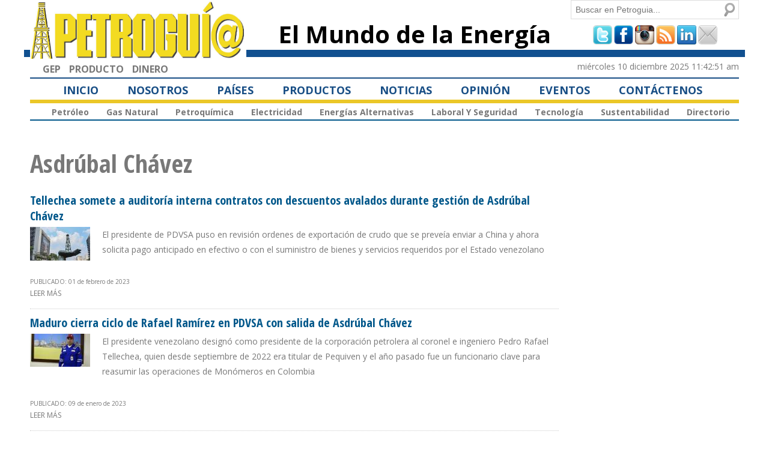

--- FILE ---
content_type: text/html; charset=utf-8
request_url: http://www.petroguia.com/pet/etiquetas/asdr%C3%BAbal-ch%C3%A1vez
body_size: 62461
content:
<!DOCTYPE html PUBLIC "-//W3C//DTD HTML+RDFa 1.1//EN">
<html lang="es" dir="ltr" version="HTML+RDFa 1.1"
  xmlns:rnews="http://iptc.org/std/rNews/2011-10-07#"
  xmlns:content="http://purl.org/rss/1.0/modules/content/"
  xmlns:dc="http://purl.org/dc/terms/"
  xmlns:foaf="http://xmlns.com/foaf/0.1/"
  xmlns:og="http://ogp.me/ns#"
  xmlns:rdfs="http://www.w3.org/2000/01/rdf-schema#"
  xmlns:sioc="http://rdfs.org/sioc/ns#"
  xmlns:sioct="http://rdfs.org/sioc/types#"
  xmlns:skos="http://www.w3.org/2004/02/skos/core#"
  xmlns:xsd="http://www.w3.org/2001/XMLSchema#"
  xmlns:schema="http://schema.org/">
<head profile="http://www.w3.org/1999/xhtml/vocab">
  <meta http-equiv="Content-Type" content="text/html; charset=utf-8" />
<meta name="viewport" content="width=device-width, initial-scale=1, maximum-scale=1, minimum-scale=1, user-scalable=no" />
<link rel="shortcut icon" href="http://www.petroguia.com/pet/misc/favicon.ico" type="image/vnd.microsoft.icon" />
<link rel="alternate" type="application/rss+xml" title="Asdrúbal Chávez" href="http://www.petroguia.com/pet/taxonomy/term/2271/all/feed" />
<meta name="Generator" content="Drupal 7 (http://drupal.org)" />
  <title>Asdrúbal Chávez | PETROGUIA</title>  
  <style type="text/css" media="all">
@import url("http://www.petroguia.com/pet/modules/system/system.base.css?pzqg4y");
@import url("http://www.petroguia.com/pet/modules/system/system.menus.css?pzqg4y");
@import url("http://www.petroguia.com/pet/modules/system/system.messages.css?pzqg4y");
@import url("http://www.petroguia.com/pet/modules/system/system.theme.css?pzqg4y");
</style>
<style type="text/css" media="all">
@import url("http://www.petroguia.com/pet/profiles/openpublish/modules/contrib/date/date_api/date.css?pzqg4y");
@import url("http://www.petroguia.com/pet/profiles/openpublish/modules/contrib/date/date_popup/themes/datepicker.1.7.css?pzqg4y");
@import url("http://www.petroguia.com/pet/modules/field/theme/field.css?pzqg4y");
@import url("http://www.petroguia.com/pet/modules/node/node.css?pzqg4y");
@import url("http://www.petroguia.com/pet/modules/poll/poll.css?pzqg4y");
@import url("http://www.petroguia.com/pet/modules/search/search.css?pzqg4y");
@import url("http://www.petroguia.com/pet/modules/user/user.css?pzqg4y");
@import url("http://www.petroguia.com/pet/profiles/openpublish/modules/contrib/views/css/views.css?pzqg4y");
</style>
<style type="text/css" media="all">
@import url("http://www.petroguia.com/pet/profiles/openpublish/modules/contrib/ctools/css/ctools.css?pzqg4y");
@import url("http://www.petroguia.com/pet/profiles/openpublish/modules/contrib/tagclouds/tagclouds.css?pzqg4y");
@import url("http://www.petroguia.com/pet/profiles/openpublish/modules/contrib/addtoany/addtoany.css?pzqg4y");
@import url("http://www.petroguia.com/pet/profiles/openpublish/libraries/photoswipe/photoswipe.css?pzqg4y");
</style>
<style type="text/css" media="all">
@import url("http://www.petroguia.com/pet/profiles/openpublish/themes/omega/alpha/css/alpha-reset.css?pzqg4y");
@import url("http://www.petroguia.com/pet/profiles/openpublish/themes/omega/alpha/css/alpha-mobile.css?pzqg4y");
@import url("http://www.petroguia.com/pet/profiles/openpublish/themes/omega/alpha/css/alpha-alpha.css?pzqg4y");
@import url("http://www.petroguia.com/pet/profiles/openpublish/themes/omega/omega/css/omega-branding.css?pzqg4y");
@import url("http://www.petroguia.com/pet/profiles/openpublish/themes/omega/omega/css/omega-menu.css?pzqg4y");
@import url("http://www.petroguia.com/pet/profiles/openpublish/themes/openpublish-themes/frame/css/default.css?pzqg4y");
@import url("http://www.petroguia.com/pet/profiles/openpublish/themes/openpublish-themes/frame/css/tabs.css?pzqg4y");
@import url("http://www.petroguia.com/pet/sites/default/files/css_injector/css_injector_1.css?pzqg4y");
@import url("http://www.petroguia.com/pet/sites/default/files/css_injector/css_injector_2.css?pzqg4y");
@import url("http://www.petroguia.com/pet/sites/default/files/css_injector/css_injector_3.css?pzqg4y");
@import url("http://www.petroguia.com/pet/sites/default/files/css_injector/css_injector_4.css?pzqg4y");
@import url("http://www.petroguia.com/pet/sites/default/files/css_injector/css_injector_5.css?pzqg4y");
@import url("http://www.petroguia.com/pet/sites/default/files/css_injector/css_injector_6.css?pzqg4y");
@import url("http://www.petroguia.com/pet/sites/default/files/css_injector/css_injector_8.css?pzqg4y");
@import url("http://www.petroguia.com/pet/sites/default/files/css_injector/css_injector_10.css?pzqg4y");
@import url("http://www.petroguia.com/pet/sites/default/files/css_injector/css_injector_11.css?pzqg4y");
</style>

<!--[if gte IE 9]><!-->
<style type="text/css" media="all and (min-width: 740px) and (min-device-width: 740px)">
@import url("http://www.petroguia.com/pet/profiles/openpublish/themes/omega/alpha/css/grid/alpha_default/fluid/alpha-default-fluid-12.css?pzqg4y");
</style>
<!--<![endif]-->

<!--[if gte IE 9]><!-->
<style type="text/css" media="all and (min-width: 1220px)">
@import url("http://www.petroguia.com/pet/profiles/openpublish/themes/omega/alpha/css/grid/alpha_default/wide/alpha-default-wide-12.css?pzqg4y");
</style>
<!--<![endif]-->
  <script type="text/javascript" src="http://www.petroguia.com/pet/profiles/openpublish/libraries/photoswipe/lib/klass.min.js?pzqg4y"></script>
<script type="text/javascript" src="http://www.petroguia.com/pet/misc/jquery.js?v=1.4.4"></script>
<script type="text/javascript" src="http://www.petroguia.com/pet/misc/jquery.once.js?v=1.2"></script>
<script type="text/javascript" src="http://www.petroguia.com/pet/misc/drupal.js?pzqg4y"></script>
<script type="text/javascript" src="http://www.petroguia.com/pet/sites/default/files/languages/es_fe7bW66hyNR-iy-v-SntNSt8LkCnNEy8mij9RpGR8es.js?pzqg4y"></script>
<script type="text/javascript">
<!--//--><![CDATA[//><!--
window.CKEDITOR_BASEPATH = '/pet/profiles/openpublish/libraries/ckeditor/'
//--><!]]>
</script>
<script type="text/javascript" src="http://www.petroguia.com/pet/profiles/openpublish/modules/contrib/field_group/field_group.js?pzqg4y"></script>
<script type="text/javascript" src="http://www.petroguia.com/pet/profiles/openpublish/modules/contrib/google_analytics/googleanalytics.js?pzqg4y"></script>
<script type="text/javascript">
<!--//--><![CDATA[//><!--
(function(i,s,o,g,r,a,m){i["GoogleAnalyticsObject"]=r;i[r]=i[r]||function(){(i[r].q=i[r].q||[]).push(arguments)},i[r].l=1*new Date();a=s.createElement(o),m=s.getElementsByTagName(o)[0];a.async=1;a.src=g;m.parentNode.insertBefore(a,m)})(window,document,"script","https://www.google-analytics.com/analytics.js","ga");ga("create", "UA-31601237-1", {"cookieDomain":"auto"});ga("set", "anonymizeIp", true);ga("send", "pageview");
//--><!]]>
</script>
<script type="text/javascript" src="http://www.petroguia.com/pet/profiles/openpublish/libraries/photoswipe/code.photoswipe-3.0.5.js?pzqg4y"></script>
<script type="text/javascript" src="http://www.petroguia.com/pet/profiles/openpublish/modules/features/openpublish_media/js/photo-gallery.js?pzqg4y"></script>
<script type="text/javascript" src="http://www.petroguia.com/pet/profiles/openpublish/themes/omega/omega/js/omega-mediaqueries.js?pzqg4y"></script>
<script type="text/javascript" src="http://www.petroguia.com/pet/profiles/openpublish/themes/omega/omega/js/omega-equalheights.js?pzqg4y"></script>
<script type="text/javascript">
<!--//--><![CDATA[//><!--
jQuery.extend(Drupal.settings, {"basePath":"\/pet\/","pathPrefix":"","ajaxPageState":{"theme":"frame","theme_token":"oOL3nLwwKM-T5uwOHz3kGNppAfIRMK4Mb-OwByLhXc8","js":{"profiles\/openpublish\/libraries\/photoswipe\/lib\/klass.min.js":1,"misc\/jquery.js":1,"misc\/jquery.once.js":1,"misc\/drupal.js":1,"public:\/\/languages\/es_fe7bW66hyNR-iy-v-SntNSt8LkCnNEy8mij9RpGR8es.js":1,"0":1,"profiles\/openpublish\/modules\/contrib\/field_group\/field_group.js":1,"profiles\/openpublish\/modules\/contrib\/google_analytics\/googleanalytics.js":1,"1":1,"profiles\/openpublish\/libraries\/photoswipe\/code.photoswipe-3.0.5.js":1,"profiles\/openpublish\/modules\/features\/openpublish_media\/js\/photo-gallery.js":1,"profiles\/openpublish\/themes\/omega\/omega\/js\/omega-mediaqueries.js":1,"profiles\/openpublish\/themes\/omega\/omega\/js\/omega-equalheights.js":1},"css":{"modules\/system\/system.base.css":1,"modules\/system\/system.menus.css":1,"modules\/system\/system.messages.css":1,"modules\/system\/system.theme.css":1,"profiles\/openpublish\/modules\/contrib\/date\/date_api\/date.css":1,"profiles\/openpublish\/modules\/contrib\/date\/date_popup\/themes\/datepicker.1.7.css":1,"modules\/field\/theme\/field.css":1,"modules\/node\/node.css":1,"modules\/poll\/poll.css":1,"modules\/search\/search.css":1,"modules\/user\/user.css":1,"profiles\/openpublish\/modules\/contrib\/views\/css\/views.css":1,"profiles\/openpublish\/modules\/contrib\/ctools\/css\/ctools.css":1,"profiles\/openpublish\/modules\/contrib\/tagclouds\/tagclouds.css":1,"profiles\/openpublish\/modules\/contrib\/addtoany\/addtoany.css":1,"profiles\/openpublish\/libraries\/photoswipe\/photoswipe.css":1,"profiles\/openpublish\/themes\/omega\/alpha\/css\/alpha-reset.css":1,"profiles\/openpublish\/themes\/omega\/alpha\/css\/alpha-mobile.css":1,"profiles\/openpublish\/themes\/omega\/alpha\/css\/alpha-alpha.css":1,"profiles\/openpublish\/themes\/omega\/omega\/css\/omega-branding.css":1,"profiles\/openpublish\/themes\/omega\/omega\/css\/omega-menu.css":1,"profiles\/openpublish\/themes\/openpublish-themes\/frame\/css\/default.css":1,"profiles\/openpublish\/themes\/openpublish-themes\/frame\/css\/tabs.css":1,"public:\/\/css_injector\/css_injector_1.css":1,"public:\/\/css_injector\/css_injector_2.css":1,"public:\/\/css_injector\/css_injector_3.css":1,"public:\/\/css_injector\/css_injector_4.css":1,"public:\/\/css_injector\/css_injector_5.css":1,"public:\/\/css_injector\/css_injector_6.css":1,"public:\/\/css_injector\/css_injector_8.css":1,"public:\/\/css_injector\/css_injector_10.css":1,"public:\/\/css_injector\/css_injector_11.css":1,"profiles\/openpublish\/themes\/omega\/alpha\/css\/grid\/alpha_default\/fluid\/alpha-default-fluid-12.css":1,"profiles\/openpublish\/themes\/omega\/alpha\/css\/grid\/alpha_default\/wide\/alpha-default-wide-12.css":1}},"profile":"openpublish","profile_version":"7.x-1.0-beta9","field_group":{"html-element":"teaser"},"googleanalytics":{"trackOutbound":1,"trackMailto":1,"trackDownload":1,"trackDownloadExtensions":"7z|aac|arc|arj|asf|asx|avi|bin|csv|doc(x|m)?|dot(x|m)?|exe|flv|gif|gz|gzip|hqx|jar|jpe?g|js|mp(2|3|4|e?g)|mov(ie)?|msi|msp|pdf|phps|png|ppt(x|m)?|pot(x|m)?|pps(x|m)?|ppam|sld(x|m)?|thmx|qtm?|ra(m|r)?|sea|sit|tar|tgz|torrent|txt|wav|wma|wmv|wpd|xls(x|m|b)?|xlt(x|m)|xlam|xml|z|zip"},"urlIsAjaxTrusted":{"\/pet\/etiquetas\/asdr%C3%BAbal-ch%C3%A1vez":true},"omega":{"layouts":{"primary":"normal","order":["fluid","wide"],"queries":{"fluid":"all and (min-width: 740px) and (min-device-width: 740px)","wide":"all and (min-width: 1220px)"}}}});
//--><!]]>
</script>
  <!--[if lt IE 9]><script src="http://html5shiv.googlecode.com/svn/trunk/html5.js"></script><![endif]-->
</head>
<body class="html not-front not-logged-in page-taxonomy page-taxonomy-term page-taxonomy-term- page-taxonomy-term-2271 context-etiquetas">
  <div id="skip-link">
    <a href="#main-content" class="element-invisible element-focusable">Pasar al contenido principal</a>
  </div>
  <div class="region region-page-top" id="region-page-top">
  <div class="region-inner region-page-top-inner">
      </div>
</div>  <div class="page clearfix" id="page">
      <header id="section-header" class="section section-header">
  <div id="zone-branding-wrapper" class="zone-wrapper zone-branding-wrapper clearfix">  
  <div id="zone-branding" class="zone zone-branding clearfix container-12">
    <div class="grid-4 region region-branding" id="region-branding">
  <div class="region-inner region-branding-inner">
        <div class="block block-delta-blocks block-logo block-delta-blocks-logo odd block-without-title" id="block-delta-blocks-logo">
  <div class="block-inner clearfix">
                
    <div class="content clearfix">
      <div class="logo-img"><a href="/pet/" id="logo" title="Return to the PETROGUIA home page"><img typeof="foaf:Image" src="http://www.petroguia.com/pet/sites/default/files/logo_pet.png" alt="PETROGUIA" /></a></div>    </div>
  </div>
</div><div class="block block-boxes block-boxes-simple block-box-2b8360a3 block-boxes-box-2b8360a3 even block-without-title" id="block-boxes-box-2b8360a3">
  <div class="block-inner clearfix">
                
    <div class="content clearfix">
      <div id='boxes-box-box-2b8360a3' class='boxes-box'><div class="boxes-box-content"><link href="https://fonts.googleapis.com/css?family=Open+Sans:400,700" rel="stylesheet" />
<link href="https://fonts.googleapis.com/css?family=Open+Sans+Condensed:700" rel="stylesheet" />




<script async src="https://securepubads.g.doubleclick.net/tag/js/gpt.js"></script>
<script>
  window.googletag = window.googletag || {cmd: []};
  googletag.cmd.push(function() {
        googletag.defineSlot('/66466891/Superior_Grande', [[728, 90], [970, 90]], 'div-gpt-ad-1695635293523-0').addService(googletag.pubads());
	googletag.defineSlot('/66466891/Superior_Pequeno', [180, 90], 'div-gpt-ad-1695635338571-0').addService(googletag.pubads());
	googletag.defineSlot('/66466891/Izquierda_2', [300, 250], 'div-gpt-ad-1695635390951-0').addService(googletag.pubads());
	googletag.defineSlot('/66466891/Izquierda_3', [300, 250], 'div-gpt-ad-1695635463413-0').addService(googletag.pubads());
	googletag.defineSlot('/66466891/Grande_izq_1', [300, 600], 'div-gpt-ad-1695635518429-0').addService(googletag.pubads());
        googletag.defineSlot('/66466891/Izquierda_1', [300, 250], 'div-gpt-ad-1695800360532-0').addService(googletag.pubads());
    googletag.pubads().enableSingleRequest();
    googletag.enableServices();
  });
</script></div></div>    </div>
  </div>
</div>  </div>
</div><div class="grid-5 region region-branding-inline" id="region-branding-inline">
  <div class="region-inner region-branding-inline-inner">
    <div class="block block-delta-blocks block-site-slogan block-delta-blocks-site-slogan odd block-without-title" id="block-delta-blocks-site-slogan">
  <div class="block-inner clearfix">
                
    <div class="content clearfix">
      <h6 class="site-slogan">El Mundo de la Energía</h6>    </div>
  </div>
</div>  </div>
</div><div class="grid-3 region region-dashboard-inactive" id="region-dashboard-inactive">
  <div class="region-inner region-dashboard-inactive-inner">
    <div class="block block-search block-form block-search-form odd block-without-title" id="block-search-form">
  <div class="block-inner clearfix">
                
    <div class="content clearfix">
      <form action="/pet/etiquetas/asdr%C3%BAbal-ch%C3%A1vez" method="post" id="search-block-form" accept-charset="UTF-8"><div><div class="container-inline">
      <h2 class="element-invisible">Formulario de búsqueda</h2>
    <div class="form-item form-type-textfield form-item-search-block-form">
  <label class="element-invisible" for="edit-search-block-form--2">Buscar </label>
 <input title="Escriba lo que quiere buscar." placeholder="Buscar en Petroguia..." type="text" id="edit-search-block-form--2" name="search_block_form" value="" size="15" maxlength="128" class="form-text" />
</div>
<div class="form-actions form-wrapper" id="edit-actions"><input type="submit" id="edit-submit" name="op" value="Buscar" class="form-submit" /></div><input type="hidden" name="form_build_id" value="form-FrWfoZxGWC2rRee2UNA_FH3ZxnoU3VLoqIuSjxrZexc" />
<input type="hidden" name="form_id" value="search_block_form" />
</div>
</div></form>    </div>
  </div>
</div><div class="block block-block block-3 block-block-3 even block-without-title" id="block-block-3">
  <div class="block-inner clearfix">
                
    <div class="content clearfix">
      <div class="redes_soc" style="    margin-top: 10px !important;    text-align: center !important;    width: 100% !important;"><a href="http://www.twitter.com/petroguia" target="_blank"><img src="/pet/profiles/openpublish/themes/openpublish-themes/frame/i/redes/tw.png" /></a> <a href="http://www.facebook.com/petroguia" target="_blank"><img src="/pet/profiles/openpublish/themes/openpublish-themes/frame/i/redes/fb.png" /></a> <a href="https://www.instagram.com/petroguiaimagen/" target="_blank"><img src="/pet/profiles/openpublish/themes/openpublish-themes/frame/i/redes/ig.png" style="width: 32px; height: 32px;" /></a> <a href="/pet/rss.xml" target=""><img src="/pet/profiles/openpublish/themes/openpublish-themes/frame/i/redes/rs.png" /></a> <a href="http://ve.linkedin.com/company/grupo-editorial-producto" target="_blank"><img src="/pet/profiles/openpublish/themes/openpublish-themes/frame/i/redes/li.png" /></a> <a href="/pet/contact"><img src="/pet/profiles/openpublish/themes/openpublish-themes/frame/i/redes/ma.png" /></a></div>
    </div>
  </div>
</div>  </div>
</div>  </div>
</div><div id="zone-header-wrapper" class="zone-wrapper zone-header-wrapper clearfix">  
  <div id="zone-header" class="zone zone-header clearfix container-12">
    <div class="grid-4 region region-header-first" id="region-header-first">
  <div class="region-inner region-header-first-inner">
    <section class="block block-menu block-menu-footer-links block-menu-menu-footer-links odd" id="block-menu-menu-footer-links">
  <div class="block-inner clearfix">
              <h2 class="block-title">Footer Links</h2>
            
    <div class="content clearfix">
      <ul class="menu"><li class="first leaf"><a href="http://www.producto.com.ve/files/presentacion/solution" title="">GEP</a></li>
<li class="leaf"><a href="http://www.producto.com.ve" title="">PRODUCTO</a></li>
<li class="last leaf"><a href="http://www.dinero.com.ve/" title="">DINERO</a></li>
</ul>    </div>
  </div>
</section>  </div>
</div><div class="grid-8 region region-header-second" id="region-header-second">
  <div class="region-inner region-header-second-inner">
    <div class="block block-boxes block-boxes-simple block-box-d3965eff block-boxes-box-d3965eff odd block-without-title" id="block-boxes-box-d3965eff">
  <div class="block-inner clearfix">
                
    <div class="content clearfix">
      <div id='boxes-box-box-d3965eff' class='boxes-box'><div class="boxes-box-content"><div  style="  text-align: right !important;    width: 100% !important;"><span class="fecha">Miércoles 10 Diciembre 2025 11:42:51 AM</span>
</div></div></div>    </div>
  </div>
</div>  </div>
</div>  </div>
</div><div id="zone-menu-wrapper" class="zone-wrapper zone-menu-wrapper clearfix">  
  <div id="zone-menu" class="zone zone-menu clearfix container-12">
    <div class="grid-12 region region-menu" id="region-menu">
  <div class="region-inner region-menu-inner">
        <div class="block block-system block-menu block-main-menu block-system-main-menu odd block-without-title" id="block-system-main-menu">
  <div class="block-inner clearfix">
                
    <div class="content clearfix">
      <ul class="menu"><li class="first leaf"><a href="/pet/inicio">Inicio</a></li>
<li class="leaf"><a href="/pet/nosotros" title="">Nosotros</a></li>
<li class="leaf"><a href="/pet/paises" title="">Países</a></li>
<li class="leaf"><a href="/pet/productos">Productos</a></li>
<li class="leaf"><a href="/pet/noticias" title="">Noticias</a></li>
<li class="leaf"><a href="/pet/blog/opinion" title="">Opinión</a></li>
<li class="leaf"><a href="/pet/eventos" title="">Eventos</a></li>
<li class="last leaf"><a href="/pet/contact" title="">Contáctenos</a></li>
</ul>    </div>
  </div>
</div><div class="block block-menu block-menu-noticias block-menu-menu-noticias even block-without-title" id="block-menu-menu-noticias">
  <div class="block-inner clearfix">
                
    <div class="content clearfix">
      <ul class="menu"><li class="first leaf"><a href="/pet/noticias/petr%C3%B3leo" title="">Petróleo</a></li>
<li class="leaf"><a href="/pet/noticias/gas" title="">Gas Natural</a></li>
<li class="leaf"><a href="/pet/noticias/petroqu%C3%ADmica" title="">Petroquímica</a></li>
<li class="leaf"><a href="/pet/noticias/electricidad" title="">Electricidad</a></li>
<li class="leaf"><a href="/pet/noticias/energ%C3%ADas-alternativas" title="">Energías Alternativas</a></li>
<li class="leaf"><a href="/pet/noticias/laboral" title="">Laboral y Seguridad</a></li>
<li class="leaf"><a href="/pet/noticias/tecnolog%C3%ADa" title="">Tecnología</a></li>
<li class="leaf"><a href="/pet/noticias/sustentabilidad" title="">Sustentabilidad </a></li>
<li class="last leaf"><a href="/pet/directorio" title="">Directorio</a></li>
</ul>    </div>
  </div>
</div>  </div>
</div>
  </div>
</div></header>    
      <section id="section-content" class="section section-content">
  <div id="zone-preface-wrapper" class="zone-wrapper zone-preface-wrapper clearfix">  
  <div id="zone-preface" class="zone zone-preface clearfix container-12">
    <div class="grid-9 region region-content" id="region-content">
  <div class="region-inner region-content-inner">
    <a id="main-content"></a>
                <h1 class="title" id="page-title">Asdrúbal Chávez</h1>
                        <div class="block block-system block-main block-system-main odd block-without-title" id="block-system-main">
  <div class="block-inner clearfix">
                
    <div class="content clearfix">
      <div class="view view-taxonomy-term view-id-taxonomy_term view-display-id-page view-dom-id-06c6104565ed6abbe81a7763eb58f492">
        
  
  
      <div class="view-content">
        <div class="views-row views-row-1 views-row-odd views-row-first">
    <article about="/pet/noticias/petr%C3%B3leo/tellechea-somete-auditor%C3%ADa-interna-contratos-con-descuentos-avalados-durante" typeof="schema:NewsArticle rNews:Article" class="node node-openpublish-article node-teaser node-published node-not-promoted node-not-sticky author-arojaspetroguiacomve odd clearfix" id="node-openpublish-article-5641">
  
  
    <header>
        <h2 class="node-title"><a href="/pet/noticias/petr%C3%B3leo/tellechea-somete-auditor%C3%ADa-interna-contratos-con-descuentos-avalados-durante" title="Tellechea somete a auditoría interna contratos con descuentos avalados durante gestión de Asdrúbal Chávez">Tellechea somete a auditoría interna contratos con descuentos avalados durante gestión de Asdrúbal Chávez</a></h2>
    <span property="schema:name" content="Tellechea somete a auditoría interna contratos con descuentos avalados durante gestión de Asdrúbal Chávez" class="rdf-meta element-hidden"></span>  </header>
    
    <!--<footer class="submitted clearfix"><span property="rnews:dateCreated schema:dateCreated" content="2023-02-01T22:48:38-04:00" datatype="xsd:dateTime" rel="sioc:has_creator"><span class="username" xml:lang="" about="/pet/users/arojaspetroguiacomve" typeof="sioc:UserAccount" property="foaf:name" datatype="">arojas@petrogui...</span> | 02/01/23</span></footer>-->
    
  
  <div class="content clearfix">
    <div class="required-fields group-imagen field-group-html-element"><div class="field field-name-field-op-main-image field-type-image field-label-hidden"><div class="field-items"><div class="field-item even" rel="rnews:associatedMedia schema:associatedMedia" resource="http://www.petroguia.com/pet/sites/default/files/styles/thumbnail/public/main/articles/ESCULTURAMANO.jpeg?itok=X9bTY2pu"><a href="/pet/noticias/petr%C3%B3leo/tellechea-somete-auditor%C3%ADa-interna-contratos-con-descuentos-avalados-durante"><img typeof="foaf:Image" src="http://www.petroguia.com/pet/sites/default/files/styles/thumbnail/public/main/articles/ESCULTURAMANO.jpeg?itok=X9bTY2pu" width="100" height="56" alt="" /></a></div></div></div></div><div class="required-fields group-texto field-group-html-element"><div class="field field-name-body field-type-text-with-summary field-label-hidden"><div class="field-items"><div class="field-item even" property="schema:articleBody rnews:articlebody"><p>El presidente de PDVSA puso en revisión ordenes de exportación de crudo que se preveía enviar a China y ahora solicita pago anticipado en efectivo o con el suministro de bienes y servicios requeridos por el Estado venezolano</p>
</div></div></div></div><span rel="schema:url" resource="/pet/noticias/petr%C3%B3leo/tellechea-somete-auditor%C3%ADa-interna-contratos-con-descuentos-avalados-durante" class="rdf-meta element-hidden"></span><span property="schema:name" content="Tellechea somete a auditoría interna contratos con descuentos avalados durante gestión de Asdrúbal Chávez" class="rdf-meta element-hidden"></span>  </div>

	<br>PUBLICADO: 01 de febrero de 2023	 
  <div class="clearfix">
          <nav class="links node-links clearfix"><ul class="links inline"><li class="node-readmore first last"><a href="/pet/noticias/petr%C3%B3leo/tellechea-somete-auditor%C3%ADa-interna-contratos-con-descuentos-avalados-durante" rel="tag" title="Tellechea somete a auditoría interna contratos con descuentos avalados durante gestión de Asdrúbal Chávez">Leer más<span class="element-invisible"> sobre Tellechea somete a auditoría interna contratos con descuentos avalados durante gestión de Asdrúbal Chávez</span></a></li></ul></nav>
    
      </div>
</article>  </div>
  <div class="views-row views-row-2 views-row-even">
    <article about="/pet/noticias/petr%C3%B3leo/maduro-cierra-ciclo-de-rafael-ram%C3%ADrez-en-pdvsa-con-salida-de-asdr%C3%BAbal-ch%C3%A1vez" typeof="schema:NewsArticle rNews:Article" class="node node-openpublish-article node-teaser node-published node-not-promoted node-not-sticky author-arojaspetroguiacomve even clearfix" id="node-openpublish-article-5622">
  
  
    <header>
        <h2 class="node-title"><a href="/pet/noticias/petr%C3%B3leo/maduro-cierra-ciclo-de-rafael-ram%C3%ADrez-en-pdvsa-con-salida-de-asdr%C3%BAbal-ch%C3%A1vez" title="Maduro cierra ciclo de Rafael Ramírez en PDVSA con salida de Asdrúbal Chávez ">Maduro cierra ciclo de Rafael Ramírez en PDVSA con salida de Asdrúbal Chávez </a></h2>
    <span property="schema:name" content="Maduro cierra ciclo de Rafael Ramírez en PDVSA con salida de Asdrúbal Chávez " class="rdf-meta element-hidden"></span>  </header>
    
    <!--<footer class="submitted clearfix"><span property="rnews:dateCreated schema:dateCreated" content="2023-01-09T13:42:02-04:00" datatype="xsd:dateTime" rel="sioc:has_creator"><span class="username" xml:lang="" about="/pet/users/arojaspetroguiacomve" typeof="sioc:UserAccount" property="foaf:name" datatype="">arojas@petrogui...</span> | 01/09/23</span></footer>-->
    
  
  <div class="content clearfix">
    <div class="required-fields group-imagen field-group-html-element"><div class="field field-name-field-op-main-image field-type-image field-label-hidden"><div class="field-items"><div class="field-item even" rel="rnews:associatedMedia schema:associatedMedia" resource="http://www.petroguia.com/pet/sites/default/files/styles/thumbnail/public/main/articles/TELLECHEA.jpg?itok=ZuaZ_Luv"><a href="/pet/noticias/petr%C3%B3leo/maduro-cierra-ciclo-de-rafael-ram%C3%ADrez-en-pdvsa-con-salida-de-asdr%C3%BAbal-ch%C3%A1vez"><img typeof="foaf:Image" src="http://www.petroguia.com/pet/sites/default/files/styles/thumbnail/public/main/articles/TELLECHEA.jpg?itok=ZuaZ_Luv" width="100" height="55" alt="" /></a></div></div></div></div><div class="required-fields group-texto field-group-html-element"><div class="field field-name-body field-type-text-with-summary field-label-hidden"><div class="field-items"><div class="field-item even" property="schema:articleBody rnews:articlebody"><p>El presidente venezolano designó como presidente de la corporación petrolera al coronel e ingeniero Pedro Rafael Tellechea, quien desde septiembre de 2022 era titular de Pequiven y el año pasado fue un funcionario clave para reasumir las operaciones de Monómeros en Colombia</p>
</div></div></div></div><span rel="schema:url" resource="/pet/noticias/petr%C3%B3leo/maduro-cierra-ciclo-de-rafael-ram%C3%ADrez-en-pdvsa-con-salida-de-asdr%C3%BAbal-ch%C3%A1vez" class="rdf-meta element-hidden"></span><span property="schema:name" content="Maduro cierra ciclo de Rafael Ramírez en PDVSA con salida de Asdrúbal Chávez " class="rdf-meta element-hidden"></span>  </div>

	<br>PUBLICADO: 09 de enero de 2023	 
  <div class="clearfix">
          <nav class="links node-links clearfix"><ul class="links inline"><li class="node-readmore first last"><a href="/pet/noticias/petr%C3%B3leo/maduro-cierra-ciclo-de-rafael-ram%C3%ADrez-en-pdvsa-con-salida-de-asdr%C3%BAbal-ch%C3%A1vez" rel="tag" title="Maduro cierra ciclo de Rafael Ramírez en PDVSA con salida de Asdrúbal Chávez ">Leer más<span class="element-invisible"> sobre Maduro cierra ciclo de Rafael Ramírez en PDVSA con salida de Asdrúbal Chávez </span></a></li></ul></nav>
    
      </div>
</article>  </div>
  <div class="views-row views-row-3 views-row-odd">
    <article about="/pet/noticias/petr%C3%B3leo/pdvsa-delega-en-chevron-control-gerencial-y-contrataci%C3%B3n-de-servicios-sin-reducir" typeof="schema:NewsArticle rNews:Article" class="node node-openpublish-article node-teaser node-published node-not-promoted node-not-sticky author-arojaspetroguiacomve odd clearfix" id="node-openpublish-article-5611">
  
  
    <header>
        <h2 class="node-title"><a href="/pet/noticias/petr%C3%B3leo/pdvsa-delega-en-chevron-control-gerencial-y-contrataci%C3%B3n-de-servicios-sin-reducir" title="PDVSA delega en Chevron control gerencial y contratación de servicios sin reducir participación en empresas mixtas">PDVSA delega en Chevron control gerencial y contratación de servicios sin reducir participación en empresas mixtas</a></h2>
    <span property="schema:name" content="PDVSA delega en Chevron control gerencial y contratación de servicios sin reducir participación en empresas mixtas" class="rdf-meta element-hidden"></span>  </header>
    
    <!--<footer class="submitted clearfix"><span property="rnews:dateCreated schema:dateCreated" content="2022-12-03T10:22:32-04:00" datatype="xsd:dateTime" rel="sioc:has_creator"><span class="username" xml:lang="" about="/pet/users/arojaspetroguiacomve" typeof="sioc:UserAccount" property="foaf:name" datatype="">arojas@petrogui...</span> | 12/03/22</span></footer>-->
    
  
  <div class="content clearfix">
    <div class="required-fields group-imagen field-group-html-element"><div class="field field-name-field-op-main-image field-type-image field-label-hidden"><div class="field-items"><div class="field-item even" rel="rnews:associatedMedia schema:associatedMedia" resource="http://www.petroguia.com/pet/sites/default/files/styles/thumbnail/public/main/articles/tareck%20con%20acuerdo.jpg?itok=9SyE_uwt"><a href="/pet/noticias/petr%C3%B3leo/pdvsa-delega-en-chevron-control-gerencial-y-contrataci%C3%B3n-de-servicios-sin-reducir"><img typeof="foaf:Image" src="http://www.petroguia.com/pet/sites/default/files/styles/thumbnail/public/main/articles/tareck%20con%20acuerdo.jpg?itok=9SyE_uwt" width="100" height="67" alt="" /></a></div></div></div></div><div class="required-fields group-texto field-group-html-element"><div class="field field-name-body field-type-text-with-summary field-label-hidden"><div class="field-items"><div class="field-item even" property="schema:articleBody rnews:articlebody"><p>El ministro Tareck El Aissami, el presidente de la estatal venezolana Asdrúbal Chávez y el titular de Chevron en el país, Javier La Rosa, encabezaron el acto de la firma de contratos para la continuidad de operaciones en Petro Piar, Petro Boscán, Petro Independiente y Petro Independencia</p>
</div></div></div></div><span rel="schema:url" resource="/pet/noticias/petr%C3%B3leo/pdvsa-delega-en-chevron-control-gerencial-y-contrataci%C3%B3n-de-servicios-sin-reducir" class="rdf-meta element-hidden"></span><span property="schema:name" content="PDVSA delega en Chevron control gerencial y contratación de servicios sin reducir participación en empresas mixtas" class="rdf-meta element-hidden"></span>  </div>

	<br>PUBLICADO: 03 de diciembre de 2022	 
  <div class="clearfix">
          <nav class="links node-links clearfix"><ul class="links inline"><li class="node-readmore first last"><a href="/pet/noticias/petr%C3%B3leo/pdvsa-delega-en-chevron-control-gerencial-y-contrataci%C3%B3n-de-servicios-sin-reducir" rel="tag" title="PDVSA delega en Chevron control gerencial y contratación de servicios sin reducir participación en empresas mixtas">Leer más<span class="element-invisible"> sobre PDVSA delega en Chevron control gerencial y contratación de servicios sin reducir participación en empresas mixtas</span></a></li></ul></nav>
    
      </div>
</article>  </div>
  <div class="views-row views-row-4 views-row-even">
    <article about="/pet/noticias/petr%C3%B3leo/producci%C3%B3n-petrolera-aument%C3%B3-110-en-18-meses-de-gesti%C3%B3n-de-tareck-el-aissami-y" typeof="schema:NewsArticle rNews:Article" class="node node-openpublish-article node-teaser node-published node-not-promoted node-not-sticky author-arojaspetroguiacomve even clearfix" id="node-openpublish-article-5196">
  
  
    <header>
        <h2 class="node-title"><a href="/pet/noticias/petr%C3%B3leo/producci%C3%B3n-petrolera-aument%C3%B3-110-en-18-meses-de-gesti%C3%B3n-de-tareck-el-aissami-y" title="Producción petrolera  aumentó 110% en 18 meses de gestión de Tareck El Aissami y Asdrúbal Chávez  ">Producción petrolera  aumentó 110% en 18 meses de gestión de Tareck El Aissami y Asdrúbal Chávez  </a></h2>
    <span property="schema:name" content="Producción petrolera  aumentó 110% en 18 meses de gestión de Tareck El Aissami y Asdrúbal Chávez  " class="rdf-meta element-hidden"></span>  </header>
    
    <!--<footer class="submitted clearfix"><span property="rnews:dateCreated schema:dateCreated" content="2021-12-20T16:24:21-04:00" datatype="xsd:dateTime" rel="sioc:has_creator"><span class="username" xml:lang="" about="/pet/users/arojaspetroguiacomve" typeof="sioc:UserAccount" property="foaf:name" datatype="">arojas@petrogui...</span> | 12/20/21</span></footer>-->
    
  
  <div class="content clearfix">
    <div class="required-fields group-imagen field-group-html-element"><div class="field field-name-field-op-main-image field-type-image field-label-hidden"><div class="field-items"><div class="field-item even" rel="rnews:associatedMedia schema:associatedMedia" resource="http://www.petroguia.com/pet/sites/default/files/styles/thumbnail/public/main/articles/FAJA_6.jpg?itok=oVgLt4YQ"><a href="/pet/noticias/petr%C3%B3leo/producci%C3%B3n-petrolera-aument%C3%B3-110-en-18-meses-de-gesti%C3%B3n-de-tareck-el-aissami-y"><img typeof="foaf:Image" src="http://www.petroguia.com/pet/sites/default/files/styles/thumbnail/public/main/articles/FAJA_6.jpg?itok=oVgLt4YQ" width="100" height="55" alt="" /></a></div></div></div></div><div class="required-fields group-texto field-group-html-element"><div class="field field-name-body field-type-text-with-summary field-label-hidden"><div class="field-items"><div class="field-item even" property="schema:articleBody rnews:articlebody"><p>El volumen de exportación de PDVSA ha logrado una recuperación que en determinados momentos ha llegado a ser superior a 85% con respecto al mínimo que descendió<br />
en 2020</p>
</div></div></div></div><span rel="schema:url" resource="/pet/noticias/petr%C3%B3leo/producci%C3%B3n-petrolera-aument%C3%B3-110-en-18-meses-de-gesti%C3%B3n-de-tareck-el-aissami-y" class="rdf-meta element-hidden"></span><span property="schema:name" content="Producción petrolera  aumentó 110% en 18 meses de gestión de Tareck El Aissami y Asdrúbal Chávez  " class="rdf-meta element-hidden"></span>  </div>

	<br>PUBLICADO: 20 de diciembre de 2021	 
  <div class="clearfix">
          <nav class="links node-links clearfix"><ul class="links inline"><li class="node-readmore first last"><a href="/pet/noticias/petr%C3%B3leo/producci%C3%B3n-petrolera-aument%C3%B3-110-en-18-meses-de-gesti%C3%B3n-de-tareck-el-aissami-y" rel="tag" title="Producción petrolera  aumentó 110% en 18 meses de gestión de Tareck El Aissami y Asdrúbal Chávez  ">Leer más<span class="element-invisible"> sobre Producción petrolera  aumentó 110% en 18 meses de gestión de Tareck El Aissami y Asdrúbal Chávez  </span></a></li></ul></nav>
    
      </div>
</article>  </div>
  <div class="views-row views-row-5 views-row-odd">
    <article about="/pet/noticias/petr%C3%B3leo/precio-del-crudo-merey-se-ha-triplicado-en-14-meses-y-favorece-gesti%C3%B3n-de-el" typeof="schema:NewsArticle rNews:Article" class="node node-openpublish-article node-teaser node-published node-not-promoted node-not-sticky author-arojaspetroguiacomve odd clearfix" id="node-openpublish-article-4873">
  
  
    <header>
        <h2 class="node-title"><a href="/pet/noticias/petr%C3%B3leo/precio-del-crudo-merey-se-ha-triplicado-en-14-meses-y-favorece-gesti%C3%B3n-de-el" title="Precio del crudo Merey se ha triplicado en 14 meses y favorece gestión de El Aissami y Chávez">Precio del crudo Merey se ha triplicado en 14 meses y favorece gestión de El Aissami y Chávez</a></h2>
    <span property="schema:name" content="Precio del crudo Merey se ha triplicado en 14 meses y favorece gestión de El Aissami y Chávez" class="rdf-meta element-hidden"></span>  </header>
    
    <!--<footer class="submitted clearfix"><span property="rnews:dateCreated schema:dateCreated" content="2021-07-26T20:21:02-04:00" datatype="xsd:dateTime" rel="sioc:has_creator"><span class="username" xml:lang="" about="/pet/users/arojaspetroguiacomve" typeof="sioc:UserAccount" property="foaf:name" datatype="">arojas@petrogui...</span> | 07/26/21</span></footer>-->
    
  
  <div class="content clearfix">
    <div class="required-fields group-imagen field-group-html-element"><div class="field field-name-field-op-main-image field-type-image field-label-hidden"><div class="field-items"><div class="field-item even" rel="rnews:associatedMedia schema:associatedMedia" resource="http://www.petroguia.com/pet/sites/default/files/styles/thumbnail/public/main/articles/PETROCABIMAS_31.jpg?itok=RBdXvf3m"><a href="/pet/noticias/petr%C3%B3leo/precio-del-crudo-merey-se-ha-triplicado-en-14-meses-y-favorece-gesti%C3%B3n-de-el"><img typeof="foaf:Image" src="http://www.petroguia.com/pet/sites/default/files/styles/thumbnail/public/main/articles/PETROCABIMAS_31.jpg?itok=RBdXvf3m" width="100" height="75" alt="" /></a></div></div></div></div><div class="required-fields group-texto field-group-html-element"><div class="field field-name-body field-type-text-with-summary field-label-hidden"><div class="field-items"><div class="field-item even" property="schema:articleBody rnews:articlebody"><p>El gobierno de Nicolás Maduro está recibiendo un promedio de ingresos provenientes del petróleo cuatro veces mayor al que percibía hace un año al alcanzar cerca de los 30 millones de dólares al día</p>
</div></div></div></div><span rel="schema:url" resource="/pet/noticias/petr%C3%B3leo/precio-del-crudo-merey-se-ha-triplicado-en-14-meses-y-favorece-gesti%C3%B3n-de-el" class="rdf-meta element-hidden"></span><span property="schema:name" content="Precio del crudo Merey se ha triplicado en 14 meses y favorece gestión de El Aissami y Chávez" class="rdf-meta element-hidden"></span>  </div>

	<br>PUBLICADO: 26 de julio de 2021	 
  <div class="clearfix">
          <nav class="links node-links clearfix"><ul class="links inline"><li class="node-readmore first last"><a href="/pet/noticias/petr%C3%B3leo/precio-del-crudo-merey-se-ha-triplicado-en-14-meses-y-favorece-gesti%C3%B3n-de-el" rel="tag" title="Precio del crudo Merey se ha triplicado en 14 meses y favorece gestión de El Aissami y Chávez">Leer más<span class="element-invisible"> sobre Precio del crudo Merey se ha triplicado en 14 meses y favorece gestión de El Aissami y Chávez</span></a></li></ul></nav>
    
      </div>
</article>  </div>
  <div class="views-row views-row-6 views-row-even">
    <article about="/pet/noticias/petr%C3%B3leo/plan-el-aissami-ch%C3%A1vez-para-elevar-producci%C3%B3n-se-desplom%C3%B3-en-81000-bd-en-abril-por" typeof="schema:NewsArticle rNews:Article" class="node node-openpublish-article node-teaser node-published node-not-promoted node-not-sticky author-arojaspetroguiacomve even clearfix" id="node-openpublish-article-4720">
  
  
    <header>
        <h2 class="node-title"><a href="/pet/noticias/petr%C3%B3leo/plan-el-aissami-ch%C3%A1vez-para-elevar-producci%C3%B3n-se-desplom%C3%B3-en-81000-bd-en-abril-por" title="Plan El Aissami-Chávez para elevar producción se desplomó en 81.000 b/d en abril por escasez de diluyentes">Plan El Aissami-Chávez para elevar producción se desplomó en 81.000 b/d en abril por escasez de diluyentes</a></h2>
    <span property="schema:name" content="Plan El Aissami-Chávez para elevar producción se desplomó en 81.000 b/d en abril por escasez de diluyentes" class="rdf-meta element-hidden"></span>  </header>
    
    <!--<footer class="submitted clearfix"><span property="rnews:dateCreated schema:dateCreated" content="2021-05-12T11:30:54-04:00" datatype="xsd:dateTime" rel="sioc:has_creator"><span class="username" xml:lang="" about="/pet/users/arojaspetroguiacomve" typeof="sioc:UserAccount" property="foaf:name" datatype="">arojas@petrogui...</span> | 05/12/21</span></footer>-->
    
  
  <div class="content clearfix">
    <div class="required-fields group-imagen field-group-html-element"><div class="field field-name-field-op-main-image field-type-image field-label-hidden"><div class="field-items"><div class="field-item even" rel="rnews:associatedMedia schema:associatedMedia" resource="http://www.petroguia.com/pet/sites/default/files/styles/thumbnail/public/main/articles/POZOSPRODUCTORESFAJAIII_4.jpg?itok=4dzlovzf"><a href="/pet/noticias/petr%C3%B3leo/plan-el-aissami-ch%C3%A1vez-para-elevar-producci%C3%B3n-se-desplom%C3%B3-en-81000-bd-en-abril-por"><img typeof="foaf:Image" src="http://www.petroguia.com/pet/sites/default/files/styles/thumbnail/public/main/articles/POZOSPRODUCTORESFAJAIII_4.jpg?itok=4dzlovzf" width="100" height="67" alt="" /></a></div></div></div></div><div class="required-fields group-texto field-group-html-element"><div class="field field-name-body field-type-text-with-summary field-label-hidden"><div class="field-items"><div class="field-item even" property="schema:articleBody rnews:articlebody"><p>El Ministerio de Petróleo de Venezuela no informó sobre la cifra de producción registrada en el cuarto mes del año mientras que las fuentes secundarias señalan un volumen promedio por el orden de 445.00 barriles diarios</p>
</div></div></div></div><span rel="schema:url" resource="/pet/noticias/petr%C3%B3leo/plan-el-aissami-ch%C3%A1vez-para-elevar-producci%C3%B3n-se-desplom%C3%B3-en-81000-bd-en-abril-por" class="rdf-meta element-hidden"></span><span property="schema:name" content="Plan El Aissami-Chávez para elevar producción se desplomó en 81.000 b/d en abril por escasez de diluyentes" class="rdf-meta element-hidden"></span>  </div>

	<br>PUBLICADO: 12 de mayo de 2021	 
  <div class="clearfix">
          <nav class="links node-links clearfix"><ul class="links inline"><li class="node-readmore first last"><a href="/pet/noticias/petr%C3%B3leo/plan-el-aissami-ch%C3%A1vez-para-elevar-producci%C3%B3n-se-desplom%C3%B3-en-81000-bd-en-abril-por" rel="tag" title="Plan El Aissami-Chávez para elevar producción se desplomó en 81.000 b/d en abril por escasez de diluyentes">Leer más<span class="element-invisible"> sobre Plan El Aissami-Chávez para elevar producción se desplomó en 81.000 b/d en abril por escasez de diluyentes</span></a></li></ul></nav>
    
      </div>
</article>  </div>
  <div class="views-row views-row-7 views-row-odd">
    <article about="/pet/noticias/petr%C3%B3leo/gobierno-de-maduro-asegura-que-producci%C3%B3n-petrolera-aument%C3%B3-31-durante-primer" typeof="schema:NewsArticle rNews:Article" class="node node-openpublish-article node-teaser node-published node-not-promoted node-not-sticky author-arojaspetroguiacomve odd clearfix" id="node-openpublish-article-4654">
  
  
    <header>
        <h2 class="node-title"><a href="/pet/noticias/petr%C3%B3leo/gobierno-de-maduro-asegura-que-producci%C3%B3n-petrolera-aument%C3%B3-31-durante-primer" title="Gobierno de Maduro asegura que producción petrolera aumentó 31% durante primer trimestre de 2021">Gobierno de Maduro asegura que producción petrolera aumentó 31% durante primer trimestre de 2021</a></h2>
    <span property="schema:name" content="Gobierno de Maduro asegura que producción petrolera aumentó 31% durante primer trimestre de 2021" class="rdf-meta element-hidden"></span>  </header>
    
    <!--<footer class="submitted clearfix"><span property="rnews:dateCreated schema:dateCreated" content="2021-04-13T12:53:05-04:00" datatype="xsd:dateTime" rel="sioc:has_creator"><span class="username" xml:lang="" about="/pet/users/arojaspetroguiacomve" typeof="sioc:UserAccount" property="foaf:name" datatype="">arojas@petrogui...</span> | 04/13/21</span></footer>-->
    
  
  <div class="content clearfix">
    <div class="required-fields group-imagen field-group-html-element"><div class="field field-name-field-op-main-image field-type-image field-label-hidden"><div class="field-items"><div class="field-item even" rel="rnews:associatedMedia schema:associatedMedia" resource="http://www.petroguia.com/pet/sites/default/files/styles/thumbnail/public/main/articles/FAJAB_11.jpg?itok=ROJUPifw"><a href="/pet/noticias/petr%C3%B3leo/gobierno-de-maduro-asegura-que-producci%C3%B3n-petrolera-aument%C3%B3-31-durante-primer"><img typeof="foaf:Image" src="http://www.petroguia.com/pet/sites/default/files/styles/thumbnail/public/main/articles/FAJAB_11.jpg?itok=ROJUPifw" width="100" height="67" alt="" /></a></div></div></div></div><div class="required-fields group-texto field-group-html-element"><div class="field field-name-body field-type-text-with-summary field-label-hidden"><div class="field-items"><div class="field-item even" property="schema:articleBody rnews:articlebody"><p>El informe de la OPEP indica que el volumen de extracción de crudo alcanzó los 578.000 barriles diarios y revela que durante marzo estaban operativos 25 taladros lo que contrasta con la cifra de cero meses anteriores</p>
</div></div></div></div><span rel="schema:url" resource="/pet/noticias/petr%C3%B3leo/gobierno-de-maduro-asegura-que-producci%C3%B3n-petrolera-aument%C3%B3-31-durante-primer" class="rdf-meta element-hidden"></span><span property="schema:name" content="Gobierno de Maduro asegura que producción petrolera aumentó 31% durante primer trimestre de 2021" class="rdf-meta element-hidden"></span>  </div>

	<br>PUBLICADO: 13 de abril de 2021	 
  <div class="clearfix">
          <nav class="links node-links clearfix"><ul class="links inline"><li class="node-readmore first last"><a href="/pet/noticias/petr%C3%B3leo/gobierno-de-maduro-asegura-que-producci%C3%B3n-petrolera-aument%C3%B3-31-durante-primer" rel="tag" title="Gobierno de Maduro asegura que producción petrolera aumentó 31% durante primer trimestre de 2021">Leer más<span class="element-invisible"> sobre Gobierno de Maduro asegura que producción petrolera aumentó 31% durante primer trimestre de 2021</span></a></li></ul></nav>
    
      </div>
</article>  </div>
  <div class="views-row views-row-8 views-row-even">
    <article about="/pet/noticias/petr%C3%B3leo/maduro-quiere-que-reformas-de-la-ley-org%C3%A1nica-de-hidrocarburos-y-de-gas-sean" typeof="schema:NewsArticle rNews:Article" class="node node-openpublish-article node-teaser node-published node-not-promoted node-not-sticky author-arojaspetroguiacomve even clearfix" id="node-openpublish-article-4649">
  
  
    <header>
        <h2 class="node-title"><a href="/pet/noticias/petr%C3%B3leo/maduro-quiere-que-reformas-de-la-ley-org%C3%A1nica-de-hidrocarburos-y-de-gas-sean" title="Maduro quiere que reformas de la Ley Orgánica de Hidrocarburos y de Gas sean aprobada en el segundo trimestre de 2021">Maduro quiere que reformas de la Ley Orgánica de Hidrocarburos y de Gas sean aprobada en el segundo trimestre de 2021</a></h2>
    <span property="schema:name" content="Maduro quiere que reformas de la Ley Orgánica de Hidrocarburos y de Gas sean aprobada en el segundo trimestre de 2021" class="rdf-meta element-hidden"></span>  </header>
    
    <!--<footer class="submitted clearfix"><span property="rnews:dateCreated schema:dateCreated" content="2021-04-11T21:14:20-04:00" datatype="xsd:dateTime" rel="sioc:has_creator"><span class="username" xml:lang="" about="/pet/users/arojaspetroguiacomve" typeof="sioc:UserAccount" property="foaf:name" datatype="">arojas@petrogui...</span> | 04/11/21</span></footer>-->
    
  
  <div class="content clearfix">
    <div class="required-fields group-imagen field-group-html-element"><div class="field field-name-field-op-main-image field-type-image field-label-hidden"><div class="field-items"><div class="field-item even" rel="rnews:associatedMedia schema:associatedMedia" resource="http://www.petroguia.com/pet/sites/default/files/styles/thumbnail/public/main/articles/CAPITOLIO.jpeg?itok=4vSuHA4I"><a href="/pet/noticias/petr%C3%B3leo/maduro-quiere-que-reformas-de-la-ley-org%C3%A1nica-de-hidrocarburos-y-de-gas-sean"><img typeof="foaf:Image" src="http://www.petroguia.com/pet/sites/default/files/styles/thumbnail/public/main/articles/CAPITOLIO.jpeg?itok=4vSuHA4I" width="100" height="67" alt="" /></a></div></div></div></div><div class="required-fields group-texto field-group-html-element"><div class="field field-name-body field-type-text-with-summary field-label-hidden"><div class="field-items"><div class="field-item even" property="schema:articleBody rnews:articlebody"><p>Los representntes de la Comisión de Energía de la Asamblea Nacional han sostenido dos encuentros con el mininstro de Petróleo, Tareck El Aissami, y el presidente de PDVSA, Asdrúbal Chávez, con el fin de conocer los lineamientos de la modificación legal</p>
</div></div></div></div><span rel="schema:url" resource="/pet/noticias/petr%C3%B3leo/maduro-quiere-que-reformas-de-la-ley-org%C3%A1nica-de-hidrocarburos-y-de-gas-sean" class="rdf-meta element-hidden"></span><span property="schema:name" content="Maduro quiere que reformas de la Ley Orgánica de Hidrocarburos y de Gas sean aprobada en el segundo trimestre de 2021" class="rdf-meta element-hidden"></span>  </div>

	<br>PUBLICADO: 11 de abril de 2021	 
  <div class="clearfix">
          <nav class="links node-links clearfix"><ul class="links inline"><li class="node-readmore first last"><a href="/pet/noticias/petr%C3%B3leo/maduro-quiere-que-reformas-de-la-ley-org%C3%A1nica-de-hidrocarburos-y-de-gas-sean" rel="tag" title="Maduro quiere que reformas de la Ley Orgánica de Hidrocarburos y de Gas sean aprobada en el segundo trimestre de 2021">Leer más<span class="element-invisible"> sobre Maduro quiere que reformas de la Ley Orgánica de Hidrocarburos y de Gas sean aprobada en el segundo trimestre de 2021</span></a></li></ul></nav>
    
      </div>
</article>  </div>
  <div class="views-row views-row-9 views-row-odd">
    <article about="/pet/noticias/petr%C3%B3leo/presidente-de-pdvsa-propuso-la-cpv-apertura-en-empresas-mixtas-e-importaci%C3%B3n-de" typeof="schema:NewsArticle rNews:Article" class="node node-openpublish-article node-teaser node-published node-not-promoted node-not-sticky author-arojaspetroguiacomve odd clearfix" id="node-openpublish-article-4347">
  
  
    <header>
        <h2 class="node-title"><a href="/pet/noticias/petr%C3%B3leo/presidente-de-pdvsa-propuso-la-cpv-apertura-en-empresas-mixtas-e-importaci%C3%B3n-de" title=" Presidente de PDVSA propuso a la CPV apertura en empresas mixtas e importación de combustibles"> Presidente de PDVSA propuso a la CPV apertura en empresas mixtas e importación de combustibles</a></h2>
    <span property="schema:name" content=" Presidente de PDVSA propuso a la CPV apertura en empresas mixtas e importación de combustibles" class="rdf-meta element-hidden"></span>  </header>
    
    <!--<footer class="submitted clearfix"><span property="rnews:dateCreated schema:dateCreated" content="2020-11-05T17:18:25-04:00" datatype="xsd:dateTime" rel="sioc:has_creator"><span class="username" xml:lang="" about="/pet/users/arojaspetroguiacomve" typeof="sioc:UserAccount" property="foaf:name" datatype="">arojas@petrogui...</span> | 11/05/20</span></footer>-->
    
  
  <div class="content clearfix">
    <div class="required-fields group-imagen field-group-html-element"><div class="field field-name-field-op-main-image field-type-image field-label-hidden"><div class="field-items"><div class="field-item even" rel="rnews:associatedMedia schema:associatedMedia" resource="http://www.petroguia.com/pet/sites/default/files/styles/thumbnail/public/main/articles/IMG_1439.JPG?itok=HwfFjMJC"><a href="/pet/noticias/petr%C3%B3leo/presidente-de-pdvsa-propuso-la-cpv-apertura-en-empresas-mixtas-e-importaci%C3%B3n-de"><img typeof="foaf:Image" src="http://www.petroguia.com/pet/sites/default/files/styles/thumbnail/public/main/articles/IMG_1439.JPG?itok=HwfFjMJC" width="100" height="75" alt="" /></a></div></div></div></div><div class="required-fields group-texto field-group-html-element"><div class="field field-name-body field-type-text-with-summary field-label-hidden"><div class="field-items"><div class="field-item even" property="schema:articleBody rnews:articlebody"><p>La Cámara Petrolera de Venezuela considera que la ley antibloqueo tiene elementos que propician la participación privada pero señala que se requiere un acuerdo entre el gobierno de Nicolás Maduro y la oposición para recuperar la producción de crudo</p>
</div></div></div></div><span rel="schema:url" resource="/pet/noticias/petr%C3%B3leo/presidente-de-pdvsa-propuso-la-cpv-apertura-en-empresas-mixtas-e-importaci%C3%B3n-de" class="rdf-meta element-hidden"></span><span property="schema:name" content=" Presidente de PDVSA propuso a la CPV apertura en empresas mixtas e importación de combustibles" class="rdf-meta element-hidden"></span>  </div>

	<br>PUBLICADO: 05 de noviembre de 2020	 
  <div class="clearfix">
          <nav class="links node-links clearfix"><ul class="links inline"><li class="node-readmore first last"><a href="/pet/noticias/petr%C3%B3leo/presidente-de-pdvsa-propuso-la-cpv-apertura-en-empresas-mixtas-e-importaci%C3%B3n-de" rel="tag" title=" Presidente de PDVSA propuso a la CPV apertura en empresas mixtas e importación de combustibles">Leer más<span class="element-invisible"> sobre  Presidente de PDVSA propuso a la CPV apertura en empresas mixtas e importación de combustibles</span></a></li></ul></nav>
    
      </div>
</article>  </div>
  <div class="views-row views-row-10 views-row-even views-row-last">
    <article about="/pet/noticias/petr%C3%B3leo/exportaciones-de-crudo-aumentaron-526-en-cuatro-meses-de-gesti%C3%B3n-de-el-aissami-y" typeof="schema:NewsArticle rNews:Article" class="node node-openpublish-article node-teaser node-published node-not-promoted node-not-sticky author-arojaspetroguiacomve even clearfix" id="node-openpublish-article-4271">
  
  
    <header>
        <h2 class="node-title"><a href="/pet/noticias/petr%C3%B3leo/exportaciones-de-crudo-aumentaron-526-en-cuatro-meses-de-gesti%C3%B3n-de-el-aissami-y" title="Exportaciones de crudo aumentaron 52,6% en cuatro meses de gestión de El Aissami y Asdrúbal Chávez">Exportaciones de crudo aumentaron 52,6% en cuatro meses de gestión de El Aissami y Asdrúbal Chávez</a></h2>
    <span property="schema:name" content="Exportaciones de crudo aumentaron 52,6% en cuatro meses de gestión de El Aissami y Asdrúbal Chávez" class="rdf-meta element-hidden"></span>  </header>
    
    <!--<footer class="submitted clearfix"><span property="rnews:dateCreated schema:dateCreated" content="2020-10-08T14:20:53-04:00" datatype="xsd:dateTime" rel="sioc:has_creator"><span class="username" xml:lang="" about="/pet/users/arojaspetroguiacomve" typeof="sioc:UserAccount" property="foaf:name" datatype="">arojas@petrogui...</span> | 10/08/20</span></footer>-->
    
  
  <div class="content clearfix">
    <div class="required-fields group-imagen field-group-html-element"><div class="field field-name-field-op-main-image field-type-image field-label-hidden"><div class="field-items"><div class="field-item even" rel="rnews:associatedMedia schema:associatedMedia" resource="http://www.petroguia.com/pet/sites/default/files/styles/thumbnail/public/main/articles/IMG-20200905-WA0036.jpg?itok=Q_wZyCNs"><a href="/pet/noticias/petr%C3%B3leo/exportaciones-de-crudo-aumentaron-526-en-cuatro-meses-de-gesti%C3%B3n-de-el-aissami-y"><img typeof="foaf:Image" src="http://www.petroguia.com/pet/sites/default/files/styles/thumbnail/public/main/articles/IMG-20200905-WA0036.jpg?itok=Q_wZyCNs" width="100" height="67" alt="" /></a></div></div></div></div><div class="required-fields group-texto field-group-html-element"><div class="field field-name-body field-type-text-with-summary field-label-hidden"><div class="field-items"><div class="field-item even" property="schema:articleBody rnews:articlebody"><p>El promedio de suministros de petróleo de PDVSA alcanzó 671.850 barriles diarios en el período enero-septiembre de 2020, una caída de 37,7% con respecto al mismo período de 2019</p>
</div></div></div></div><span rel="schema:url" resource="/pet/noticias/petr%C3%B3leo/exportaciones-de-crudo-aumentaron-526-en-cuatro-meses-de-gesti%C3%B3n-de-el-aissami-y" class="rdf-meta element-hidden"></span><span property="schema:name" content="Exportaciones de crudo aumentaron 52,6% en cuatro meses de gestión de El Aissami y Asdrúbal Chávez" class="rdf-meta element-hidden"></span>  </div>

	<br>PUBLICADO: 08 de octubre de 2020	 
  <div class="clearfix">
          <nav class="links node-links clearfix"><ul class="links inline"><li class="node-readmore first last"><a href="/pet/noticias/petr%C3%B3leo/exportaciones-de-crudo-aumentaron-526-en-cuatro-meses-de-gesti%C3%B3n-de-el-aissami-y" rel="tag" title="Exportaciones de crudo aumentaron 52,6% en cuatro meses de gestión de El Aissami y Asdrúbal Chávez">Leer más<span class="element-invisible"> sobre Exportaciones de crudo aumentaron 52,6% en cuatro meses de gestión de El Aissami y Asdrúbal Chávez</span></a></li></ul></nav>
    
      </div>
</article>  </div>
    </div>
  
      <h2 class="element-invisible">Páginas</h2><div class="item-list"><ul class="pager clearfix"><li class="pager-current first">1</li><li class="pager-item"><a title="Ir a la página 2" href="/pet/etiquetas/asdr%C3%BAbal-ch%C3%A1vez?page=1">2</a></li><li class="pager-next"><a title="Ir a la página siguiente" href="/pet/etiquetas/asdr%C3%BAbal-ch%C3%A1vez?page=1">siguiente ›</a></li><li class="pager-last last"><a title="Ir a la última página" href="/pet/etiquetas/asdr%C3%BAbal-ch%C3%A1vez?page=1">última »</a></li></ul></div>  
  
  
  
  
</div>    </div>
  </div>
</div>    <div class="feed-icon clearfix"><a href="http://www.petroguia.com/pet/taxonomy/term/2271/all/feed" class="feed-icon" title="Suscribirse a Asdrúbal Chávez"><img typeof="foaf:Image" src="http://www.petroguia.com/pet/misc/feed.png" width="16" height="16" alt="Suscribirse a Asdrúbal Chávez" /></a></div>  </div>
</div><div class="grid-3 region region-preface-second" id="region-preface-second">
  <div class="region-inner region-preface-second-inner">
    <div class="block block-block block-5 block-block-5 odd block-without-title" id="block-block-5">
  <div class="block-inner clearfix">
                
    <div class="content clearfix">
      <!-- /66466891/Grande_izq_1 --><div id="div-gpt-ad-1695635518429-0" style="min-width: 300px; min-height: 600px;">
<script>
<!--//--><![CDATA[// ><!--

    googletag.cmd.push(function() { googletag.display('div-gpt-ad-1695635518429-0'); });
  
//--><!]]>
</script></div>
    </div>
  </div>
</div>  </div>
</div>  </div>
</div><div id="zone-content-wrapper" class="zone-wrapper zone-content-wrapper clearfix">  
  <div id="zone-content" class="zone zone-content clearfix container-12">    
        
          </div>
</div></section>    
  
      <footer id="section-footer" class="section section-footer">
  <div id="zone-footer-wrapper" class="zone-wrapper zone-footer-wrapper clearfix">  
  <div id="zone-footer" class="zone zone-footer clearfix container-12">
      </div>
</div><div id="zone-fondo-wrapper" class="zone-wrapper zone-fondo-wrapper clearfix">  
  <div id="zone-fondo" class="zone zone-fondo clearfix container-12">
    <div class="grid-12 region region-postscript-fourth" id="region-postscript-fourth">
  <div class="region-inner region-postscript-fourth-inner">
    <div class="block block-boxes block-boxes-simple block-box-d05bf99a block-boxes-box-d05bf99a odd block-without-title" id="block-boxes-box-d05bf99a">
  <div class="block-inner clearfix">
                
    <div class="content clearfix">
      <div id='boxes-box-box-d05bf99a' class='boxes-box'><div class="boxes-box-content"><hr /></div></div>    </div>
  </div>
</div><div class="block block-boxes block-boxes-simple block-box-30177765 block-boxes-box-30177765 even block-without-title" id="block-boxes-box-30177765">
  <div class="block-inner clearfix">
                
    <div class="content clearfix">
      <div id='boxes-box-box-30177765' class='boxes-box'><div class="boxes-box-content"><p style="text-align: center;">Copyright 2019.  | Todos los derechos reservados /  Editorial Los Barrosos Petroguia, C.A. | Caracas | Venezuela</p>
</div></div>    </div>
  </div>
</div><div class="block block-boxes block-boxes-simple block-box-e017ee0f block-boxes-box-e017ee0f odd block-without-title" id="block-boxes-box-e017ee0f">
  <div class="block-inner clearfix">
                
    <div class="content clearfix">
      <div id='boxes-box-box-e017ee0f' class='boxes-box'><div class="boxes-box-content"><p style="text-align: center;">Desarrollado por Humana Service Group</p>
</div></div>    </div>
  </div>
</div>  </div>
</div>  </div>
</div></footer>  </div>  <div class="region region-page-bottom" id="region-page-bottom">
  <div class="region-inner region-page-bottom-inner">
      </div>
</div></body>
</html>

--- FILE ---
content_type: text/html; charset=utf-8
request_url: https://www.google.com/recaptcha/api2/aframe
body_size: 268
content:
<!DOCTYPE HTML><html><head><meta http-equiv="content-type" content="text/html; charset=UTF-8"></head><body><script nonce="GCgkq8tS2KuMXqEvHm7_pQ">/** Anti-fraud and anti-abuse applications only. See google.com/recaptcha */ try{var clients={'sodar':'https://pagead2.googlesyndication.com/pagead/sodar?'};window.addEventListener("message",function(a){try{if(a.source===window.parent){var b=JSON.parse(a.data);var c=clients[b['id']];if(c){var d=document.createElement('img');d.src=c+b['params']+'&rc='+(localStorage.getItem("rc::a")?sessionStorage.getItem("rc::b"):"");window.document.body.appendChild(d);sessionStorage.setItem("rc::e",parseInt(sessionStorage.getItem("rc::e")||0)+1);localStorage.setItem("rc::h",'1765381376285');}}}catch(b){}});window.parent.postMessage("_grecaptcha_ready", "*");}catch(b){}</script></body></html>

--- FILE ---
content_type: text/css
request_url: http://www.petroguia.com/pet/profiles/openpublish/themes/openpublish-themes/frame/css/tabs.css?pzqg4y
body_size: 701
content:
/*
 * Style page tabs in toolbar drawer
 */

#toolbar ul.tabs.primary{
  padding: 5px 0 2px;
  height: 28px;
  line-height: 24px;
  margin: 0 15px 0 0;
  border: 0;
  float:right;
}
#toolbar ul.tabs.primary li a,
div#toolbar a#edit-shortcuts {
  background-color: inherit;
  border-radius: 5px 5px 5px 5px;
  margin-right: 5px;
  padding: 0 5px;
}
div#toolbar a#edit-shortcuts {
  margin-top:5px;
}
#toolbar ul.tabs.primary li a:hover,
div#toolbar a#edit-shortcuts:hover {
  background: #555;
  text-decoration:none;
}
#toolbar ul.tabs.primary li a.active,
div#toolbar a#edit-shortcuts.active {
  background: #000;
}

/*
 * Hide page tabs
 */
#page div.tabs,
#page ul.action-links {
  display:none;
}


--- FILE ---
content_type: text/css
request_url: http://www.petroguia.com/pet/sites/default/files/css_injector/css_injector_1.css?pzqg4y
body_size: 1105
content:
.block-menu-footer-links a {
    font-weight: bold;
    font-size: 16px;
}

h6.site-slogan {
    font-variant: normal;
    font-size: 40px;
}

.block-main-menu li {
    float: left;
    padding-left: 34px;
    text-align: center;
    list-style-image: none !important;
    list-style-type: none !important;
    text-transform: uppercase;
}
    
.block-main-menu a {
    color: #184e85;
    font-weight: bold;
    font-size: 18px;
}

.block-menu-noticias li {
    padding-left: 15px;
    float: left;
    text-align: center;
    list-style-image: none !important;
    list-style-type: none !important;
    text-transform: capitalize;
}

.contextual-links li {
    float: none !important;
}

.block-menu-noticias a {
    font-weight: bold;
}

.block-menu-noticias div {
    border-top-color: #ebc728;
    border-top-width: 3px;
    border-style: solid;
    border-bottom-color: #00578a;
    border-bottom-width: 1px;
    border-style: solid;
}

.block-main-menu div {
    border-top-color: #184e85;
    border-top-width: 1px;
    border-style: solid;
}

--- FILE ---
content_type: text/css
request_url: http://www.petroguia.com/pet/sites/default/files/css_injector/css_injector_3.css?pzqg4y
body_size: 183
content:
.Not-Secundarias a {    
    font-family: 'Open Sans Condensed', sans-serif;
    font-size: 18px;
    line-height: normal;
}

.Not-Secundarias img {    
    margin-top: 4px;
}

--- FILE ---
content_type: text/css
request_url: http://www.petroguia.com/pet/sites/default/files/css_injector/css_injector_4.css?pzqg4y
body_size: 3046
content:
#block-views-opinion-block img {
    float: left;
    padding-right: 13px;
}

#block-views-opinion-block a {
    font-family: 'Open Sans Condensed', sans-serif;
    font-size: 29px;
    line-height: normal;
}

#block-views-sustentable-block img {
    float: left;
    padding-right: 13px;
}

#block-views-sustentable-block a {
    font-family: 'Open Sans Condensed', sans-serif;
    font-size: 29px;
    line-height: normal;
}

#block-views-petr-leo-block img {
    float: left;
    padding-right: 13px;
}

#block-views-petr-leo-block a {
    font-family: 'Open Sans Condensed', sans-serif;
    font-size: 29px;
    line-height: normal;
}

.titulo_mas_opinion a {
    font-family: 'Open Sans Condensed', sans-serif;
    font-size: 24px;
    line-height: normal;   
}

#views_slideshow_controls_text_next_petr_leo-block_1 {
    position: absolute;
    right: 17px;
    top: 660px;
    z-index: 999;
    height: 50px;
    width: 30px;
    background-image: url(/pet/profiles/openpublish/themes/openpublish-themes/frame/i/flechas_petroguia.png);
    background-repeat: no-repeat;
    background-position-x: -35px;
    background-position-y: 0px;
    background-position: -43px 2px;
}

#views_slideshow_controls_text_next_petr_leo-block_1 a {
    display: none;
}

#views_slideshow_controls_text_previous_petr_leo-block_1 {
    position: absolute;
    right: 52px;
    top: 660px;
    z-index: 999;
    height: 50px;
    width: 30px;
    background-image: url(/pet/profiles/openpublish/themes/openpublish-themes/frame/i/flechas_petroguia.png);
    background-repeat: no-repeat;
    background-position-x: -35px;
    background-position-y: 0px;
    background-position: -5px 2px;
}

#views_slideshow_controls_text_previous_petr_leo-block_1 a {
    display: none;
}

#views_slideshow_controls_text_pause_petr_leo-block_1 {
    display: none;
}



#views_slideshow_controls_text_next_sustentable-block_1 {
    position: absolute;
    right: 17px;
    top: 1232px;
    z-index: 999;
    height: 50px;
    width: 30px;
    background-image: url(/pet/profiles/openpublish/themes/openpublish-themes/frame/i/flechas_petroguia.png);
    background-repeat: no-repeat;
    background-position-x: -35px;
    background-position-y: 0px;
    background-position: -43px 2px;
}

#views_slideshow_controls_text_next_sustentable-block_1 a {
    display: none;
}

#views_slideshow_controls_text_previous_sustentable-block_1 {
    position: absolute;
    right: 52px;
    top: 1232px;
    z-index: 999;
    height: 50px;
    width: 30px;
    background-image: url(/pet/profiles/openpublish/themes/openpublish-themes/frame/i/flechas_petroguia.png);
    background-repeat: no-repeat;
    background-position-x: -35px;
    background-position-y: 0px;
    background-position: -5px 2px;
}

#views_slideshow_controls_text_previous_sustentable-block_1 a {
    display: none;
}

#views_slideshow_controls_text_pause_sustentable-block_1 {
    display: none;
}

--- FILE ---
content_type: text/css
request_url: http://www.petroguia.com/pet/sites/default/files/css_injector/css_injector_5.css?pzqg4y
body_size: 55
content:
.tagclouds-term a {
    font-size: 24px !important;
}

--- FILE ---
content_type: text/css
request_url: http://www.petroguia.com/pet/sites/default/files/css_injector/css_injector_6.css?pzqg4y
body_size: 39
content:
.poll .title {
    font-size: 18px;
}

--- FILE ---
content_type: text/css
request_url: http://www.petroguia.com/pet/sites/default/files/css_injector/css_injector_10.css?pzqg4y
body_size: 203
content:
.group-texto {
    overflow: auto;
}

.group-imagen {
    float: left;
}

.field-label {
    font-size: 14px !important;
    font-weight: bold !important;
    line-height: 1.8em !important;
}

--- FILE ---
content_type: text/css
request_url: http://www.petroguia.com/pet/sites/default/files/css_injector/css_injector_11.css?pzqg4y
body_size: 318
content:
.evento-bloque {
    float: left;
    width: 22%;
    text-align: center;
    padding-left: 25px;
}

@media only screen and (max-width: 768px) {
    /* For mobile phones: */
    evento-bloque {
        float: none !important;
        width: 100% !important;
        text-align: center !important;
    }
}